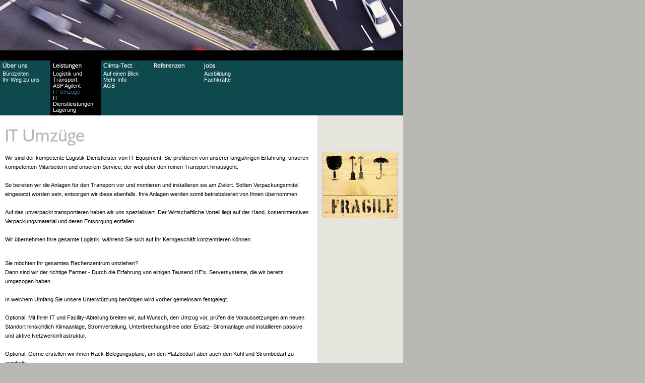

--- FILE ---
content_type: text/html
request_url: http://steinmann-gmbh.de/000001986709fa002/000001986b0bfbb04/index.html
body_size: 12132
content:
<!DOCTYPE HTML PUBLIC "-//W3C//DTD HTML 4.0 Transitional//EN">

<html>
<head>
<title>IT Umz&uuml;ge</title>
<meta http-equiv="content-type" content="text/html; charset=ISO-8859-1">
<meta http-equiv="expires" content="0">
<meta name="author" content="Frank Steinmann">
<meta name="description" content="">
<meta name="keywords" lang="de" content="Steinmann, Transport, Umzug, EDV, Computer, PC, Dienstleistung, HP Partner, Vertrieb, Netzwerk, Planung, Programmierung, Programmiersprachen, Support, Installation, Hardware, Software, Lager, Logistik, Perepherie, UNIX, HP-UX, Staging, Projektabwicklung, GreenIT, Doppelboden abdichten,">
<meta name="generator" content="Web2Date BASIC">
<link rel="stylesheet" type="text/css" href="../../assets/s.css">
<link rel="stylesheet" type="text/css" href="../../assets/ssb.css">
</head>

<script language="JavaScript">
  agent = navigator.userAgent;
  yes = 0;
  if(agent.substring(0,7) == "Mozilla")
    {
    if( parseInt(agent.substring(8,9)) >= 3)
	  {
	  yes = 1;
	  }
    }

  if(yes)
    {
    	                              p1n = new Image();
      p1n.src = "../../images/pmt1.gif";
      p1h = new Image();
      p1h.src = "../../images/pmth1.gif";
    	                              p2n = new Image();
      p2n.src = "../../images/pmta2.gif";
      p2h = new Image();
      p2h.src = "../../images/pmtah2.gif";
    	                              p3n = new Image();
      p3n.src = "../../images/pmt3.gif";
      p3h = new Image();
      p3h.src = "../../images/pmth3.gif";
    	                              p4n = new Image();
      p4n.src = "../../images/pmt4.gif";
      p4h = new Image();
      p4h.src = "../../images/pmth4.gif";
    	                              p5n = new Image();
      p5n.src = "../../images/pmt5.gif";
      p5h = new Image();
      p5h.src = "../../images/pmth5.gif";
        }
  function CI(imgNum,imgName) 
	{
	if(yes)
	  {
	  document.images[imgNum].src = eval(imgName + ".src")
	  }
	}
</script>


<body marginwidth="0" marginheight="0" topmargin="0" leftmargin="0" bgcolor="#B8B8B4" text="#000000" link="#000000" vlink="#000000" alink="#000000"  bottommargin="0" rightmargin="0">
<table cellpadding="0" cellspacing="0" bgcolor="#0E494D" border="0">

<tr>
<td><img src="../../images/plg.jpg" width="800" height="100" alt="" border="0"></td>
</tr>

<tr>
<td><a href="../../index.html"><img src="../../images/ptb.gif" width="800" height="20" alt="" border="0"></a></td>
</tr>

<tr>
<td><table cellpadding="0" cellspacing="0" bgcolor="#0E494D" border="0">
<tr>
<td colspan="3"><a href="../../000001985b0d93482/index.html" onmouseover="CI('p1','p1h');return true" onmouseout="CI('p1','p1n');return true"><img src="../../images/pmt1.gif" width="100" height="20" name="p1" alt="" border="0"></a></td>
<td colspan="3"><a href="../index.html" onmouseover="CI('p2','p2h');return true" onmouseout="CI('p2','p2n');return true"><img src="../../images/pmta2.gif" width="100" height="20" name="p2" alt="" border="0"></a></td>
<td colspan="3"><a href="../../03c1989ddf104fc01/index.html" onmouseover="CI('p3','p3h');return true" onmouseout="CI('p3','p3n');return true"><img src="../../images/pmt3.gif" width="100" height="20" name="p3" alt="" border="0"></a></td>
<td colspan="3"><a href="../../000001986b0a3fe01/index.html" onmouseover="CI('p4','p4h');return true" onmouseout="CI('p4','p4n');return true"><img src="../../images/pmt4.gif" width="100" height="20" name="p4" alt="" border="0"></a></td>
<td colspan="3"><a href="../../000001985b0ce1e49/index.html" onmouseover="CI('p5','p5h');return true" onmouseout="CI('p5','p5n');return true"><img src="../../images/pmt5.gif" width="100" height="20" name="p5" alt="" border="0"></a></td>
</tr>

<tr>
<td><img src="../../images/pcp.gif" width="5" height="1" alt="" border="0"></td>
<td width="90" valign="top">
<a class="nav" href="../../000001985b0d93482/000001985b0fc8f0b/index.html">B&uuml;rozeiten</a><br>
<a class="nav" href="../../000001985b0d93482/000001985c0868401/index.html">Ihr Weg zu uns</a><br>
</td>
<td><img src="../../images/pcp.gif" width="5" height="1" alt="" border="0"></td>
<td bgcolor="#000000"><img src="../../images/pcp.gif" width="5" height="1" alt="" border="0"></td>
<td width="90" valign="top" bgcolor="#000000">
<a class="nav" href="../000001985f0d1bf04/index.html">Logistik und Transport</a><br>
<a class="nav" href="../03200199c6104c614/index.html">ASP Agilent</a><br>
<a class="highlight" href="./index.html">IT Umz&uuml;ge</a><br>
<a class="nav" href="../000001986f09a9003/index.html">IT Dienstleistungen</a><br>
<a class="nav" href="../000001986f0b4ce16/index.html">Lagerung</a><br>
</td>
<td bgcolor="#000000"><img src="../../images/pcp.gif" width="5" height="1" alt="" border="0"></td>
<td><img src="../../images/pcp.gif" width="5" height="1" alt="" border="0"></td>
<td width="90" valign="top">
<a class="nav" href="../../03c1989ddf104fc01/03c1989ddf1070004/index.html">Auf einen Blick</a><br>
<a class="nav" href="../../03c1989ddf104fc01/mehrinfo/index.html">Mehr Info</a><br>
<a class="nav" href="../../03c1989ddf104fc01/03c1989dec0ecc501/index.html">AGB</a><br>
</td>
<td><img src="../../images/pcp.gif" width="5" height="1" alt="" border="0"></td>
<td><img src="../../images/pcp.gif" width="5" height="1" alt="" border="0"></td>
<td width="90" valign="top">
</td>
<td><img src="../../images/pcp.gif" width="5" height="1" alt="" border="0"></td>
<td><img src="../../images/pcp.gif" width="5" height="1" alt="" border="0"></td>
<td width="90" valign="top">
<a class="nav" href="../../000001985b0ce1e49/00000198610d6501c/index.html">Ausbildung</a><br>
<a class="nav" href="../../000001985b0ce1e49/00000198610d8af28/index.html">Fachkr&auml;fte</a><br>
</td>
<td><img src="../../images/pcp.gif" width="5" height="1" alt="" border="0"></td>
</tr>

<tr>
<td><img src="../../images/pcp.gif" width="5" height="5" alt="" border="0"></td>
<td><img src="../../images/pcp.gif" width="90" height="5" alt="" border="0"></td>
<td><img src="../../images/pcp.gif" width="5" height="5" alt="" border="0"></td>
<td bgcolor="#000000"><img src="../../images/pcp.gif" width="5" height="5" alt="" border="0"></td>
<td bgcolor="#000000"><img src="../../images/pcp.gif" width="90" height="5" alt="" border="0"></td>
<td bgcolor="#000000"><img src="../../images/pcp.gif" width="5" height="5" alt="" border="0"></td>
<td><img src="../../images/pcp.gif" width="5" height="5" alt="" border="0"></td>
<td><img src="../../images/pcp.gif" width="90" height="5" alt="" border="0"></td>
<td><img src="../../images/pcp.gif" width="5" height="5" alt="" border="0"></td>
<td><img src="../../images/pcp.gif" width="5" height="5" alt="" border="0"></td>
<td><img src="../../images/pcp.gif" width="90" height="5" alt="" border="0"></td>
<td><img src="../../images/pcp.gif" width="5" height="5" alt="" border="0"></td>
<td><img src="../../images/pcp.gif" width="5" height="5" alt="" border="0"></td>
<td><img src="../../images/pcp.gif" width="90" height="5" alt="" border="0"></td>
<td><img src="../../images/pcp.gif" width="5" height="5" alt="" border="0"></td>
</tr>
</table></td>
</tr>

<tr bgcolor="#ffffff">
<td>

<table cellpadding="0" cellspacing="0" bgcolor="#ffffff" border="0" width="800">
<tr>
<td><img src="../../images/pcp.gif" width="10" height="4" alt="" border="0"></td>
<td><img src="../../images/pcp.gif" width="610" height="4" alt="" border="0"></td>
<td><img src="../../images/pcp.gif" width="10" height="4" alt="" border="0"></td>
<td bgcolor="#E5E5DE"><img src="../../images/pcp.gif" width="10" height="4" alt="" border="0"></td>
<td bgcolor="#E5E5DE"><img src="../../images/pcp.gif" width="150" height="4" alt="" border="0"></td>
<td bgcolor="#E5E5DE"><img src="../../images/pcp.gif" width="10" height="4" alt="" border="0"></td>
</tr>
<tr>
<td></td>
<td><img src="../../images/ph000001986b0bfbb05.gif" width="610" height="60" alt="" border="0"></td>
<td></td>
<td bgcolor="#E5E5DE"><img src="../../images/pcp.gif" width="10" height="1" alt="" border="0"></td>

<td bgcolor="#E5E5DE"><img src="../../images/pcp.gif" width="150" height="1" alt="" border="0"></td>
<td bgcolor="#E5E5DE"><img src="../../images/pcp.gif" width="10" height="1" alt="" border="0"></td>

</tr>

  <tr>
  <td></td>
  <td><h2><a name="03c1989dee0df9a0a"></a></h2></td>
  <td></td>
  <td colspan="3" bgcolor="#E5E5DE"><img src="../../images/pcp.gif" width="170" height="1" alt="" border="0"></td>
  </tr>
          <tr>
    <td></td>
    <td valign="top"><p >Wir sind der kompetente Logistik-Dienstleister von IT-Equipment. Sie profitieren von unserer langj&auml;hrigen Erfahrung, unseren kompetenten Mitarbeitern und unserem Service, der weit &uuml;ber den reinen Transport hinausgeht.<br><br>So bereiten wir die Anlagen f&uuml;r den Transport vor und montieren und installieren sie am Zielort. Sollten Verpackungsmittel eingesetzt worden sein, entsorgen wir diese ebenfalls. Ihre Anlagen werden somit betriebsbereit von Ihnen &uuml;bernommen.<br><br>Auf das unverpackt transportieren haben wir uns spezialisiert. Der Wirtschaftliche Vorteil liegt auf der Hand, kostenintensives Verpackungsmaterial und deren Entsorgung entfallen. <br><br>Wir &uuml;bernehmen Ihre gesamte Logistik, w&auml;hrend Sie sich auf Ihr Kerngesch&auml;ft konzentrieren k&ouml;nnen.</p></td>
    <td></td>
    <td bgcolor="#E5E5DE"><img src="../../images/pcp.gif" width="10" height="1" alt="" border="0"></td>

    	
		
    	
	    	<td bgcolor="#E5E5DE" valign="top"><a href="../../images/fragile.jpg" target="_blank"><img src="../../images/fragile_150.jpg" width="150" height="132" alt="" border="0"><br></a>
			<p class="illu"><strong> </strong> <br><br></p>
	</td>
    <td bgcolor="#E5E5DE"><img src="../../images/pcp.gif" width="10" height="1" alt="" border="0"></td>
    </tr>
    
  <tr>
  <td></td>
  <td><h2><a name="000001986b0c0a912"></a></h2></td>
  <td></td>
  <td colspan="3" bgcolor="#E5E5DE"><img src="../../images/pcp.gif" width="170" height="1" alt="" border="0"></td>
  </tr>
      <tr>
    <td></td>
    <td><p >Sie m&ouml;chten Ihr gesamtes Rechenzentrum umziehen?<br>Dann sind wir der richtige Partner - Durch die Erfahrung von einigen Tausend HE&rsquo;s, Serversysteme, die wir bereits umgezogen haben.<br><br>In welchem Umfang Sie unsere Unterst&uuml;tzung ben&ouml;tigen wird vorher gemeinsam festgelegt.<br><br>Optional: Mit Ihrer IT und Facility-Abteilung breiten wir, auf Wunsch, den Umzug vor, pr&uuml;fen die Voraussetzungen am neuen Standort hinsichtlich Klimaanlage, Stromverteilung, Unterbrechungsfreie oder Ersatz- Stromanlage und installieren passive und aktive Netzwerkinfrastruktur.<br><br>Optional: Gerne erstellen wir ihnen Rack-Belegungspl&auml;ne, um den Platzbedarf aber auch den K&uuml;hl und Strombedarf zu ermitteln.<br><br>Optional: Anbringen von Umzugslabeln an die Systeme mit Start und Ziel-Adresse und ggf. Netzwerk, SAN, SCSI usw. Verkabelungen.<br><br>Optional: Einer unserer Techniker f&uuml;hrt den fachgerechten Ab- und Aufbau der Systeme durch. <br><br>Optional: Transportversicherung<br><br>Der reine Transport, Ihrer hoch sensiblen IT-Anlagen, von A nach B ist durch Standart Prozeduren festgelegt.<br><br>Optional: Rollback-Zenario</p><br></td>
	<td></td>
	<td bgcolor="#E5E5DE" colspan="3"><img src="../../images/pcp.gif" width="170" height="1" alt="" border="0"></td>
    </tr>
    
</table>
</td>
</tr>



</table>

<table cellpadding="0" cellspacing="0" bgcolor="#000000" border="0" width="800">
<tr>
<td>
<img src="../../images/pcp.gif" width="800" height="3" alt="" border="0"></td>
</tr>
<tr>
<td align="right"><span class="nav"><a class="nav" href="../../index.html">Startseite</a> | <a class="nav" href="../../0000019870021b201.php">Kontakt</a> | <a class="nav" href="../../000001987002aa20d.html">Impressum</a>&nbsp;</span></td>
</tr>
<tr>
<td>
<img src="../../images/pcp.gif" width="800" height="3" alt="" border="0"></td>
</tr>
</table>
<br>

</body>
</html>

--- FILE ---
content_type: text/css
request_url: http://steinmann-gmbh.de/assets/s.css
body_size: 4218
content:
BODY, HTML {
	font-family: Arial, Helvetica, sans-serif;
	font-size: 8pt;
}

A {
	font-family: Arial, Helvetica, sans-serif;
	font-weight: bold;
	color: #2D8489;
	text-decoration : none;
}

A:hover {
	text-decoration : underline;
	color: #2D8489;
}

a.nav {
	font-family: Arial, Helvetica, sans-serif;
	font-size: 11px;
	color: #ffffff;
	font-weight: normal;
	text-decoration : none;
}

a.nav:hover {
	text-decoration : none;
	color: #2D8489;
}


a.pos {
	font-family: Arial, Helvetica, sans-serif;
	font-size: 11px;
	color: #000000;
	font-weight: normal;
	text-decoration : none;
}

a.pos:hover {
	text-decoration : none;
	color: #2D8489;
}
	
a.highlight  {
	font-family: Arial, Helvetica, sans-serif;
	font-size: 11px;
	color: #2D8489;
	font-weight : normal;
	text-decoration : none;
}

a.highlight:hover {
	text-decoration : none;
	color: #2D8489;
}

.nav  {
	font-family : Arial, Helvetica, sans-serif;
	font-size: 11px;
	color: #ffffff;
	font-weight : normal;
}

.pos {
	font-family : Arial, Helvetica, sans-serif;
	font-size: 11px;
	color: #000000;
	font-weight : normal;
}

.small  {
	font-family : Arial, Helvetica, sans-serif;
	font-size: 8pt;
	color: #ffffff;
	font-weight : bold;
}

.normal  {
	font-family : Arial, Helvetica, sans-serif;
	font-size: 8pt;
	color: #000000;
	font-weight : normal;
}

.alt  {
	font-family : Arial, Helvetica, sans-serif;
	font-size: 8pt;
	color: ;
	font-weight : bold
	}


h2 {
	font-family : Arial, Helvetica, sans-serif;
	font-size: 8pt;
	color: #000000;
	font-weight : bold;
	margin-top : 4pt;
	margin-bottom : 6pt;
}

.teaserheader {
	font-family : Arial, Helvetica, sans-serif;
	font-size: 8pt;
	color: #B8B8B4;
	font-weight : bold;
}
	

P  {
	font-family : Arial, Helvetica, sans-serif;
	font-size: 8pt;
	color: #000000;
	font-weight : normal;
	line-height : 14pt;
	margin-top : 2pt;
	margin-bottom : 14pt;
}

P.side  {
	font-family : Arial, Helvetica, sans-serif;
	font-size: 8pt;
	color: #000000;
	font-weight : normal;
	margin-top : 6pt;
	margin-bottom : 6pt;
	line-height : 9pt;
}


P.list  {
	font-family : Arial, Helvetica, sans-serif;
	color: #000000;
	font-weight : normal;
	line-height : 12pt;
	margin-top : 0pt;
	margin-bottom : 0pt;
}


P.illu  {
	line-height : 11pt;
	color: #444444;
	font-size: 8pt;
	margin-top : 3pt;
	margin-bottom : 0pt;
}


td.cell {
	font-family : Arial, Helvetica, sans-serif;
	font-size: 8pt;
	color: #000000;
	font-weight : normal;
}
	
td.rowheader {
	font-family : Arial, Helvetica, sans-serif;
	font-size: 8pt;
	color: #ffffff;
	font-weight : bold;
}

td.colheader {
	font-family : Arial, Helvetica, sans-serif;
	font-size: 8pt;
	color: #000000;
	font-weight : bold;
}


INPUT.search {
	font-size:8pt;
	font-family : Arial, Helvetica, sans-serif;
	background-Color=#ffffff;
	BORDER: #B8B8B4 1 solid;
	width: 130px;
}

INPUT.normal {
	font-size:8pt;
	font-family : Arial, Helvetica, sans-serif;
	background-Color=#ffffff;
	BORDER: #B8B8B4 1 solid;
	width: 400px;
}

TEXTAREA.normal {
	font-size:8pt;
	font-family : Arial, Helvetica, sans-serif;
	background-Color=#ffffff;
	BORDER: #B8B8B4 1 solid;
	width: 400px;
}

P.s2d  {
	font-family : Arial, Helvetica, sans-serif;
	font-size: 17pt;
	color: #B8B8B4;
	font-weight : bold;
	margin-top : 5pt;
	margin-bottom : 5pt;
	line-height: 18pt;
}

P.s2dsmall, a.s2dsmall  {
	font-family : Arial, Helvetica, sans-serif;
	font-size: 7pt;
	color: #B8B8B4;
	margin-top : 2pt;
	margin-bottom : 2pt;
	line-height: 10pt;
}


td.s2d {
	font-family : Arial, Helvetica, sans-serif;
	font-size: 8pt;
	color: #000000;
	font-weight : normal;
}

INPUT.s2d {
	font-size:8pt;
	font-family : Arial, Helvetica, sans-serif;
	background-Color=#ffffff;
}

SELECT.s2d {
	font-size:8pt;
	font-family : Arial, Helvetica, sans-serif;
	background-Color=#ffffff;
	width:160px;
}

a.s2d {
	font-size:8pt;
	text-decoration : none;
	font-family : Arial, Helvetica, sans-serif;
	font-weight: bold;
	color: #B8B8B4;
}

a.s2dsmall, a.s2dinfo  {
	text-decoration:underline;
}


--- FILE ---
content_type: text/css
request_url: http://steinmann-gmbh.de/assets/ssb.css
body_size: 491
content:
#sidebar {
	width: 150px;
	margin: 0px;
	padding: 10px;
}

#sidebar h2 {
	color: #0E494D;
	font-weight : bold;
	margin-top : 2pt;
	margin-bottom : 2pt;
}

#sidebar ul {
	margin: 2px 0px 2px 0px;
	padding: 0px;
}

#sidebar a {
	font-weight : bold;
	color: #0E494D;
}


#sidebar li {
	margin: 2px 0px 2px 16px;
	padding: 0px;
	line-height: 150%;
	font-size: 8pt;
}

#sidebar td {
	font-size: 8pt;
}

#sidebar p {
	margin-top : 2pt;
	margin-bottom : 2pt;
}